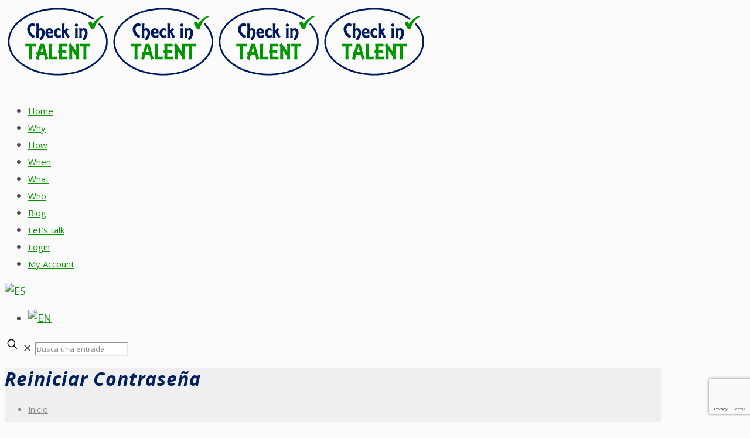

--- FILE ---
content_type: text/html; charset=utf-8
request_url: https://www.google.com/recaptcha/api2/anchor?ar=1&k=6LeiH_giAAAAAAj8Tpb5VBabTmJAPZ4-rnxvP6HW&co=aHR0cHM6Ly93d3cuY2hlY2tpbnRhbGVudC5jb206NDQz&hl=en&v=PoyoqOPhxBO7pBk68S4YbpHZ&size=invisible&anchor-ms=20000&execute-ms=30000&cb=f7gy0361z1p3
body_size: 48618
content:
<!DOCTYPE HTML><html dir="ltr" lang="en"><head><meta http-equiv="Content-Type" content="text/html; charset=UTF-8">
<meta http-equiv="X-UA-Compatible" content="IE=edge">
<title>reCAPTCHA</title>
<style type="text/css">
/* cyrillic-ext */
@font-face {
  font-family: 'Roboto';
  font-style: normal;
  font-weight: 400;
  font-stretch: 100%;
  src: url(//fonts.gstatic.com/s/roboto/v48/KFO7CnqEu92Fr1ME7kSn66aGLdTylUAMa3GUBHMdazTgWw.woff2) format('woff2');
  unicode-range: U+0460-052F, U+1C80-1C8A, U+20B4, U+2DE0-2DFF, U+A640-A69F, U+FE2E-FE2F;
}
/* cyrillic */
@font-face {
  font-family: 'Roboto';
  font-style: normal;
  font-weight: 400;
  font-stretch: 100%;
  src: url(//fonts.gstatic.com/s/roboto/v48/KFO7CnqEu92Fr1ME7kSn66aGLdTylUAMa3iUBHMdazTgWw.woff2) format('woff2');
  unicode-range: U+0301, U+0400-045F, U+0490-0491, U+04B0-04B1, U+2116;
}
/* greek-ext */
@font-face {
  font-family: 'Roboto';
  font-style: normal;
  font-weight: 400;
  font-stretch: 100%;
  src: url(//fonts.gstatic.com/s/roboto/v48/KFO7CnqEu92Fr1ME7kSn66aGLdTylUAMa3CUBHMdazTgWw.woff2) format('woff2');
  unicode-range: U+1F00-1FFF;
}
/* greek */
@font-face {
  font-family: 'Roboto';
  font-style: normal;
  font-weight: 400;
  font-stretch: 100%;
  src: url(//fonts.gstatic.com/s/roboto/v48/KFO7CnqEu92Fr1ME7kSn66aGLdTylUAMa3-UBHMdazTgWw.woff2) format('woff2');
  unicode-range: U+0370-0377, U+037A-037F, U+0384-038A, U+038C, U+038E-03A1, U+03A3-03FF;
}
/* math */
@font-face {
  font-family: 'Roboto';
  font-style: normal;
  font-weight: 400;
  font-stretch: 100%;
  src: url(//fonts.gstatic.com/s/roboto/v48/KFO7CnqEu92Fr1ME7kSn66aGLdTylUAMawCUBHMdazTgWw.woff2) format('woff2');
  unicode-range: U+0302-0303, U+0305, U+0307-0308, U+0310, U+0312, U+0315, U+031A, U+0326-0327, U+032C, U+032F-0330, U+0332-0333, U+0338, U+033A, U+0346, U+034D, U+0391-03A1, U+03A3-03A9, U+03B1-03C9, U+03D1, U+03D5-03D6, U+03F0-03F1, U+03F4-03F5, U+2016-2017, U+2034-2038, U+203C, U+2040, U+2043, U+2047, U+2050, U+2057, U+205F, U+2070-2071, U+2074-208E, U+2090-209C, U+20D0-20DC, U+20E1, U+20E5-20EF, U+2100-2112, U+2114-2115, U+2117-2121, U+2123-214F, U+2190, U+2192, U+2194-21AE, U+21B0-21E5, U+21F1-21F2, U+21F4-2211, U+2213-2214, U+2216-22FF, U+2308-230B, U+2310, U+2319, U+231C-2321, U+2336-237A, U+237C, U+2395, U+239B-23B7, U+23D0, U+23DC-23E1, U+2474-2475, U+25AF, U+25B3, U+25B7, U+25BD, U+25C1, U+25CA, U+25CC, U+25FB, U+266D-266F, U+27C0-27FF, U+2900-2AFF, U+2B0E-2B11, U+2B30-2B4C, U+2BFE, U+3030, U+FF5B, U+FF5D, U+1D400-1D7FF, U+1EE00-1EEFF;
}
/* symbols */
@font-face {
  font-family: 'Roboto';
  font-style: normal;
  font-weight: 400;
  font-stretch: 100%;
  src: url(//fonts.gstatic.com/s/roboto/v48/KFO7CnqEu92Fr1ME7kSn66aGLdTylUAMaxKUBHMdazTgWw.woff2) format('woff2');
  unicode-range: U+0001-000C, U+000E-001F, U+007F-009F, U+20DD-20E0, U+20E2-20E4, U+2150-218F, U+2190, U+2192, U+2194-2199, U+21AF, U+21E6-21F0, U+21F3, U+2218-2219, U+2299, U+22C4-22C6, U+2300-243F, U+2440-244A, U+2460-24FF, U+25A0-27BF, U+2800-28FF, U+2921-2922, U+2981, U+29BF, U+29EB, U+2B00-2BFF, U+4DC0-4DFF, U+FFF9-FFFB, U+10140-1018E, U+10190-1019C, U+101A0, U+101D0-101FD, U+102E0-102FB, U+10E60-10E7E, U+1D2C0-1D2D3, U+1D2E0-1D37F, U+1F000-1F0FF, U+1F100-1F1AD, U+1F1E6-1F1FF, U+1F30D-1F30F, U+1F315, U+1F31C, U+1F31E, U+1F320-1F32C, U+1F336, U+1F378, U+1F37D, U+1F382, U+1F393-1F39F, U+1F3A7-1F3A8, U+1F3AC-1F3AF, U+1F3C2, U+1F3C4-1F3C6, U+1F3CA-1F3CE, U+1F3D4-1F3E0, U+1F3ED, U+1F3F1-1F3F3, U+1F3F5-1F3F7, U+1F408, U+1F415, U+1F41F, U+1F426, U+1F43F, U+1F441-1F442, U+1F444, U+1F446-1F449, U+1F44C-1F44E, U+1F453, U+1F46A, U+1F47D, U+1F4A3, U+1F4B0, U+1F4B3, U+1F4B9, U+1F4BB, U+1F4BF, U+1F4C8-1F4CB, U+1F4D6, U+1F4DA, U+1F4DF, U+1F4E3-1F4E6, U+1F4EA-1F4ED, U+1F4F7, U+1F4F9-1F4FB, U+1F4FD-1F4FE, U+1F503, U+1F507-1F50B, U+1F50D, U+1F512-1F513, U+1F53E-1F54A, U+1F54F-1F5FA, U+1F610, U+1F650-1F67F, U+1F687, U+1F68D, U+1F691, U+1F694, U+1F698, U+1F6AD, U+1F6B2, U+1F6B9-1F6BA, U+1F6BC, U+1F6C6-1F6CF, U+1F6D3-1F6D7, U+1F6E0-1F6EA, U+1F6F0-1F6F3, U+1F6F7-1F6FC, U+1F700-1F7FF, U+1F800-1F80B, U+1F810-1F847, U+1F850-1F859, U+1F860-1F887, U+1F890-1F8AD, U+1F8B0-1F8BB, U+1F8C0-1F8C1, U+1F900-1F90B, U+1F93B, U+1F946, U+1F984, U+1F996, U+1F9E9, U+1FA00-1FA6F, U+1FA70-1FA7C, U+1FA80-1FA89, U+1FA8F-1FAC6, U+1FACE-1FADC, U+1FADF-1FAE9, U+1FAF0-1FAF8, U+1FB00-1FBFF;
}
/* vietnamese */
@font-face {
  font-family: 'Roboto';
  font-style: normal;
  font-weight: 400;
  font-stretch: 100%;
  src: url(//fonts.gstatic.com/s/roboto/v48/KFO7CnqEu92Fr1ME7kSn66aGLdTylUAMa3OUBHMdazTgWw.woff2) format('woff2');
  unicode-range: U+0102-0103, U+0110-0111, U+0128-0129, U+0168-0169, U+01A0-01A1, U+01AF-01B0, U+0300-0301, U+0303-0304, U+0308-0309, U+0323, U+0329, U+1EA0-1EF9, U+20AB;
}
/* latin-ext */
@font-face {
  font-family: 'Roboto';
  font-style: normal;
  font-weight: 400;
  font-stretch: 100%;
  src: url(//fonts.gstatic.com/s/roboto/v48/KFO7CnqEu92Fr1ME7kSn66aGLdTylUAMa3KUBHMdazTgWw.woff2) format('woff2');
  unicode-range: U+0100-02BA, U+02BD-02C5, U+02C7-02CC, U+02CE-02D7, U+02DD-02FF, U+0304, U+0308, U+0329, U+1D00-1DBF, U+1E00-1E9F, U+1EF2-1EFF, U+2020, U+20A0-20AB, U+20AD-20C0, U+2113, U+2C60-2C7F, U+A720-A7FF;
}
/* latin */
@font-face {
  font-family: 'Roboto';
  font-style: normal;
  font-weight: 400;
  font-stretch: 100%;
  src: url(//fonts.gstatic.com/s/roboto/v48/KFO7CnqEu92Fr1ME7kSn66aGLdTylUAMa3yUBHMdazQ.woff2) format('woff2');
  unicode-range: U+0000-00FF, U+0131, U+0152-0153, U+02BB-02BC, U+02C6, U+02DA, U+02DC, U+0304, U+0308, U+0329, U+2000-206F, U+20AC, U+2122, U+2191, U+2193, U+2212, U+2215, U+FEFF, U+FFFD;
}
/* cyrillic-ext */
@font-face {
  font-family: 'Roboto';
  font-style: normal;
  font-weight: 500;
  font-stretch: 100%;
  src: url(//fonts.gstatic.com/s/roboto/v48/KFO7CnqEu92Fr1ME7kSn66aGLdTylUAMa3GUBHMdazTgWw.woff2) format('woff2');
  unicode-range: U+0460-052F, U+1C80-1C8A, U+20B4, U+2DE0-2DFF, U+A640-A69F, U+FE2E-FE2F;
}
/* cyrillic */
@font-face {
  font-family: 'Roboto';
  font-style: normal;
  font-weight: 500;
  font-stretch: 100%;
  src: url(//fonts.gstatic.com/s/roboto/v48/KFO7CnqEu92Fr1ME7kSn66aGLdTylUAMa3iUBHMdazTgWw.woff2) format('woff2');
  unicode-range: U+0301, U+0400-045F, U+0490-0491, U+04B0-04B1, U+2116;
}
/* greek-ext */
@font-face {
  font-family: 'Roboto';
  font-style: normal;
  font-weight: 500;
  font-stretch: 100%;
  src: url(//fonts.gstatic.com/s/roboto/v48/KFO7CnqEu92Fr1ME7kSn66aGLdTylUAMa3CUBHMdazTgWw.woff2) format('woff2');
  unicode-range: U+1F00-1FFF;
}
/* greek */
@font-face {
  font-family: 'Roboto';
  font-style: normal;
  font-weight: 500;
  font-stretch: 100%;
  src: url(//fonts.gstatic.com/s/roboto/v48/KFO7CnqEu92Fr1ME7kSn66aGLdTylUAMa3-UBHMdazTgWw.woff2) format('woff2');
  unicode-range: U+0370-0377, U+037A-037F, U+0384-038A, U+038C, U+038E-03A1, U+03A3-03FF;
}
/* math */
@font-face {
  font-family: 'Roboto';
  font-style: normal;
  font-weight: 500;
  font-stretch: 100%;
  src: url(//fonts.gstatic.com/s/roboto/v48/KFO7CnqEu92Fr1ME7kSn66aGLdTylUAMawCUBHMdazTgWw.woff2) format('woff2');
  unicode-range: U+0302-0303, U+0305, U+0307-0308, U+0310, U+0312, U+0315, U+031A, U+0326-0327, U+032C, U+032F-0330, U+0332-0333, U+0338, U+033A, U+0346, U+034D, U+0391-03A1, U+03A3-03A9, U+03B1-03C9, U+03D1, U+03D5-03D6, U+03F0-03F1, U+03F4-03F5, U+2016-2017, U+2034-2038, U+203C, U+2040, U+2043, U+2047, U+2050, U+2057, U+205F, U+2070-2071, U+2074-208E, U+2090-209C, U+20D0-20DC, U+20E1, U+20E5-20EF, U+2100-2112, U+2114-2115, U+2117-2121, U+2123-214F, U+2190, U+2192, U+2194-21AE, U+21B0-21E5, U+21F1-21F2, U+21F4-2211, U+2213-2214, U+2216-22FF, U+2308-230B, U+2310, U+2319, U+231C-2321, U+2336-237A, U+237C, U+2395, U+239B-23B7, U+23D0, U+23DC-23E1, U+2474-2475, U+25AF, U+25B3, U+25B7, U+25BD, U+25C1, U+25CA, U+25CC, U+25FB, U+266D-266F, U+27C0-27FF, U+2900-2AFF, U+2B0E-2B11, U+2B30-2B4C, U+2BFE, U+3030, U+FF5B, U+FF5D, U+1D400-1D7FF, U+1EE00-1EEFF;
}
/* symbols */
@font-face {
  font-family: 'Roboto';
  font-style: normal;
  font-weight: 500;
  font-stretch: 100%;
  src: url(//fonts.gstatic.com/s/roboto/v48/KFO7CnqEu92Fr1ME7kSn66aGLdTylUAMaxKUBHMdazTgWw.woff2) format('woff2');
  unicode-range: U+0001-000C, U+000E-001F, U+007F-009F, U+20DD-20E0, U+20E2-20E4, U+2150-218F, U+2190, U+2192, U+2194-2199, U+21AF, U+21E6-21F0, U+21F3, U+2218-2219, U+2299, U+22C4-22C6, U+2300-243F, U+2440-244A, U+2460-24FF, U+25A0-27BF, U+2800-28FF, U+2921-2922, U+2981, U+29BF, U+29EB, U+2B00-2BFF, U+4DC0-4DFF, U+FFF9-FFFB, U+10140-1018E, U+10190-1019C, U+101A0, U+101D0-101FD, U+102E0-102FB, U+10E60-10E7E, U+1D2C0-1D2D3, U+1D2E0-1D37F, U+1F000-1F0FF, U+1F100-1F1AD, U+1F1E6-1F1FF, U+1F30D-1F30F, U+1F315, U+1F31C, U+1F31E, U+1F320-1F32C, U+1F336, U+1F378, U+1F37D, U+1F382, U+1F393-1F39F, U+1F3A7-1F3A8, U+1F3AC-1F3AF, U+1F3C2, U+1F3C4-1F3C6, U+1F3CA-1F3CE, U+1F3D4-1F3E0, U+1F3ED, U+1F3F1-1F3F3, U+1F3F5-1F3F7, U+1F408, U+1F415, U+1F41F, U+1F426, U+1F43F, U+1F441-1F442, U+1F444, U+1F446-1F449, U+1F44C-1F44E, U+1F453, U+1F46A, U+1F47D, U+1F4A3, U+1F4B0, U+1F4B3, U+1F4B9, U+1F4BB, U+1F4BF, U+1F4C8-1F4CB, U+1F4D6, U+1F4DA, U+1F4DF, U+1F4E3-1F4E6, U+1F4EA-1F4ED, U+1F4F7, U+1F4F9-1F4FB, U+1F4FD-1F4FE, U+1F503, U+1F507-1F50B, U+1F50D, U+1F512-1F513, U+1F53E-1F54A, U+1F54F-1F5FA, U+1F610, U+1F650-1F67F, U+1F687, U+1F68D, U+1F691, U+1F694, U+1F698, U+1F6AD, U+1F6B2, U+1F6B9-1F6BA, U+1F6BC, U+1F6C6-1F6CF, U+1F6D3-1F6D7, U+1F6E0-1F6EA, U+1F6F0-1F6F3, U+1F6F7-1F6FC, U+1F700-1F7FF, U+1F800-1F80B, U+1F810-1F847, U+1F850-1F859, U+1F860-1F887, U+1F890-1F8AD, U+1F8B0-1F8BB, U+1F8C0-1F8C1, U+1F900-1F90B, U+1F93B, U+1F946, U+1F984, U+1F996, U+1F9E9, U+1FA00-1FA6F, U+1FA70-1FA7C, U+1FA80-1FA89, U+1FA8F-1FAC6, U+1FACE-1FADC, U+1FADF-1FAE9, U+1FAF0-1FAF8, U+1FB00-1FBFF;
}
/* vietnamese */
@font-face {
  font-family: 'Roboto';
  font-style: normal;
  font-weight: 500;
  font-stretch: 100%;
  src: url(//fonts.gstatic.com/s/roboto/v48/KFO7CnqEu92Fr1ME7kSn66aGLdTylUAMa3OUBHMdazTgWw.woff2) format('woff2');
  unicode-range: U+0102-0103, U+0110-0111, U+0128-0129, U+0168-0169, U+01A0-01A1, U+01AF-01B0, U+0300-0301, U+0303-0304, U+0308-0309, U+0323, U+0329, U+1EA0-1EF9, U+20AB;
}
/* latin-ext */
@font-face {
  font-family: 'Roboto';
  font-style: normal;
  font-weight: 500;
  font-stretch: 100%;
  src: url(//fonts.gstatic.com/s/roboto/v48/KFO7CnqEu92Fr1ME7kSn66aGLdTylUAMa3KUBHMdazTgWw.woff2) format('woff2');
  unicode-range: U+0100-02BA, U+02BD-02C5, U+02C7-02CC, U+02CE-02D7, U+02DD-02FF, U+0304, U+0308, U+0329, U+1D00-1DBF, U+1E00-1E9F, U+1EF2-1EFF, U+2020, U+20A0-20AB, U+20AD-20C0, U+2113, U+2C60-2C7F, U+A720-A7FF;
}
/* latin */
@font-face {
  font-family: 'Roboto';
  font-style: normal;
  font-weight: 500;
  font-stretch: 100%;
  src: url(//fonts.gstatic.com/s/roboto/v48/KFO7CnqEu92Fr1ME7kSn66aGLdTylUAMa3yUBHMdazQ.woff2) format('woff2');
  unicode-range: U+0000-00FF, U+0131, U+0152-0153, U+02BB-02BC, U+02C6, U+02DA, U+02DC, U+0304, U+0308, U+0329, U+2000-206F, U+20AC, U+2122, U+2191, U+2193, U+2212, U+2215, U+FEFF, U+FFFD;
}
/* cyrillic-ext */
@font-face {
  font-family: 'Roboto';
  font-style: normal;
  font-weight: 900;
  font-stretch: 100%;
  src: url(//fonts.gstatic.com/s/roboto/v48/KFO7CnqEu92Fr1ME7kSn66aGLdTylUAMa3GUBHMdazTgWw.woff2) format('woff2');
  unicode-range: U+0460-052F, U+1C80-1C8A, U+20B4, U+2DE0-2DFF, U+A640-A69F, U+FE2E-FE2F;
}
/* cyrillic */
@font-face {
  font-family: 'Roboto';
  font-style: normal;
  font-weight: 900;
  font-stretch: 100%;
  src: url(//fonts.gstatic.com/s/roboto/v48/KFO7CnqEu92Fr1ME7kSn66aGLdTylUAMa3iUBHMdazTgWw.woff2) format('woff2');
  unicode-range: U+0301, U+0400-045F, U+0490-0491, U+04B0-04B1, U+2116;
}
/* greek-ext */
@font-face {
  font-family: 'Roboto';
  font-style: normal;
  font-weight: 900;
  font-stretch: 100%;
  src: url(//fonts.gstatic.com/s/roboto/v48/KFO7CnqEu92Fr1ME7kSn66aGLdTylUAMa3CUBHMdazTgWw.woff2) format('woff2');
  unicode-range: U+1F00-1FFF;
}
/* greek */
@font-face {
  font-family: 'Roboto';
  font-style: normal;
  font-weight: 900;
  font-stretch: 100%;
  src: url(//fonts.gstatic.com/s/roboto/v48/KFO7CnqEu92Fr1ME7kSn66aGLdTylUAMa3-UBHMdazTgWw.woff2) format('woff2');
  unicode-range: U+0370-0377, U+037A-037F, U+0384-038A, U+038C, U+038E-03A1, U+03A3-03FF;
}
/* math */
@font-face {
  font-family: 'Roboto';
  font-style: normal;
  font-weight: 900;
  font-stretch: 100%;
  src: url(//fonts.gstatic.com/s/roboto/v48/KFO7CnqEu92Fr1ME7kSn66aGLdTylUAMawCUBHMdazTgWw.woff2) format('woff2');
  unicode-range: U+0302-0303, U+0305, U+0307-0308, U+0310, U+0312, U+0315, U+031A, U+0326-0327, U+032C, U+032F-0330, U+0332-0333, U+0338, U+033A, U+0346, U+034D, U+0391-03A1, U+03A3-03A9, U+03B1-03C9, U+03D1, U+03D5-03D6, U+03F0-03F1, U+03F4-03F5, U+2016-2017, U+2034-2038, U+203C, U+2040, U+2043, U+2047, U+2050, U+2057, U+205F, U+2070-2071, U+2074-208E, U+2090-209C, U+20D0-20DC, U+20E1, U+20E5-20EF, U+2100-2112, U+2114-2115, U+2117-2121, U+2123-214F, U+2190, U+2192, U+2194-21AE, U+21B0-21E5, U+21F1-21F2, U+21F4-2211, U+2213-2214, U+2216-22FF, U+2308-230B, U+2310, U+2319, U+231C-2321, U+2336-237A, U+237C, U+2395, U+239B-23B7, U+23D0, U+23DC-23E1, U+2474-2475, U+25AF, U+25B3, U+25B7, U+25BD, U+25C1, U+25CA, U+25CC, U+25FB, U+266D-266F, U+27C0-27FF, U+2900-2AFF, U+2B0E-2B11, U+2B30-2B4C, U+2BFE, U+3030, U+FF5B, U+FF5D, U+1D400-1D7FF, U+1EE00-1EEFF;
}
/* symbols */
@font-face {
  font-family: 'Roboto';
  font-style: normal;
  font-weight: 900;
  font-stretch: 100%;
  src: url(//fonts.gstatic.com/s/roboto/v48/KFO7CnqEu92Fr1ME7kSn66aGLdTylUAMaxKUBHMdazTgWw.woff2) format('woff2');
  unicode-range: U+0001-000C, U+000E-001F, U+007F-009F, U+20DD-20E0, U+20E2-20E4, U+2150-218F, U+2190, U+2192, U+2194-2199, U+21AF, U+21E6-21F0, U+21F3, U+2218-2219, U+2299, U+22C4-22C6, U+2300-243F, U+2440-244A, U+2460-24FF, U+25A0-27BF, U+2800-28FF, U+2921-2922, U+2981, U+29BF, U+29EB, U+2B00-2BFF, U+4DC0-4DFF, U+FFF9-FFFB, U+10140-1018E, U+10190-1019C, U+101A0, U+101D0-101FD, U+102E0-102FB, U+10E60-10E7E, U+1D2C0-1D2D3, U+1D2E0-1D37F, U+1F000-1F0FF, U+1F100-1F1AD, U+1F1E6-1F1FF, U+1F30D-1F30F, U+1F315, U+1F31C, U+1F31E, U+1F320-1F32C, U+1F336, U+1F378, U+1F37D, U+1F382, U+1F393-1F39F, U+1F3A7-1F3A8, U+1F3AC-1F3AF, U+1F3C2, U+1F3C4-1F3C6, U+1F3CA-1F3CE, U+1F3D4-1F3E0, U+1F3ED, U+1F3F1-1F3F3, U+1F3F5-1F3F7, U+1F408, U+1F415, U+1F41F, U+1F426, U+1F43F, U+1F441-1F442, U+1F444, U+1F446-1F449, U+1F44C-1F44E, U+1F453, U+1F46A, U+1F47D, U+1F4A3, U+1F4B0, U+1F4B3, U+1F4B9, U+1F4BB, U+1F4BF, U+1F4C8-1F4CB, U+1F4D6, U+1F4DA, U+1F4DF, U+1F4E3-1F4E6, U+1F4EA-1F4ED, U+1F4F7, U+1F4F9-1F4FB, U+1F4FD-1F4FE, U+1F503, U+1F507-1F50B, U+1F50D, U+1F512-1F513, U+1F53E-1F54A, U+1F54F-1F5FA, U+1F610, U+1F650-1F67F, U+1F687, U+1F68D, U+1F691, U+1F694, U+1F698, U+1F6AD, U+1F6B2, U+1F6B9-1F6BA, U+1F6BC, U+1F6C6-1F6CF, U+1F6D3-1F6D7, U+1F6E0-1F6EA, U+1F6F0-1F6F3, U+1F6F7-1F6FC, U+1F700-1F7FF, U+1F800-1F80B, U+1F810-1F847, U+1F850-1F859, U+1F860-1F887, U+1F890-1F8AD, U+1F8B0-1F8BB, U+1F8C0-1F8C1, U+1F900-1F90B, U+1F93B, U+1F946, U+1F984, U+1F996, U+1F9E9, U+1FA00-1FA6F, U+1FA70-1FA7C, U+1FA80-1FA89, U+1FA8F-1FAC6, U+1FACE-1FADC, U+1FADF-1FAE9, U+1FAF0-1FAF8, U+1FB00-1FBFF;
}
/* vietnamese */
@font-face {
  font-family: 'Roboto';
  font-style: normal;
  font-weight: 900;
  font-stretch: 100%;
  src: url(//fonts.gstatic.com/s/roboto/v48/KFO7CnqEu92Fr1ME7kSn66aGLdTylUAMa3OUBHMdazTgWw.woff2) format('woff2');
  unicode-range: U+0102-0103, U+0110-0111, U+0128-0129, U+0168-0169, U+01A0-01A1, U+01AF-01B0, U+0300-0301, U+0303-0304, U+0308-0309, U+0323, U+0329, U+1EA0-1EF9, U+20AB;
}
/* latin-ext */
@font-face {
  font-family: 'Roboto';
  font-style: normal;
  font-weight: 900;
  font-stretch: 100%;
  src: url(//fonts.gstatic.com/s/roboto/v48/KFO7CnqEu92Fr1ME7kSn66aGLdTylUAMa3KUBHMdazTgWw.woff2) format('woff2');
  unicode-range: U+0100-02BA, U+02BD-02C5, U+02C7-02CC, U+02CE-02D7, U+02DD-02FF, U+0304, U+0308, U+0329, U+1D00-1DBF, U+1E00-1E9F, U+1EF2-1EFF, U+2020, U+20A0-20AB, U+20AD-20C0, U+2113, U+2C60-2C7F, U+A720-A7FF;
}
/* latin */
@font-face {
  font-family: 'Roboto';
  font-style: normal;
  font-weight: 900;
  font-stretch: 100%;
  src: url(//fonts.gstatic.com/s/roboto/v48/KFO7CnqEu92Fr1ME7kSn66aGLdTylUAMa3yUBHMdazQ.woff2) format('woff2');
  unicode-range: U+0000-00FF, U+0131, U+0152-0153, U+02BB-02BC, U+02C6, U+02DA, U+02DC, U+0304, U+0308, U+0329, U+2000-206F, U+20AC, U+2122, U+2191, U+2193, U+2212, U+2215, U+FEFF, U+FFFD;
}

</style>
<link rel="stylesheet" type="text/css" href="https://www.gstatic.com/recaptcha/releases/PoyoqOPhxBO7pBk68S4YbpHZ/styles__ltr.css">
<script nonce="d-Rz_ZrENY-ZMiO2uPIx2w" type="text/javascript">window['__recaptcha_api'] = 'https://www.google.com/recaptcha/api2/';</script>
<script type="text/javascript" src="https://www.gstatic.com/recaptcha/releases/PoyoqOPhxBO7pBk68S4YbpHZ/recaptcha__en.js" nonce="d-Rz_ZrENY-ZMiO2uPIx2w">
      
    </script></head>
<body><div id="rc-anchor-alert" class="rc-anchor-alert"></div>
<input type="hidden" id="recaptcha-token" value="[base64]">
<script type="text/javascript" nonce="d-Rz_ZrENY-ZMiO2uPIx2w">
      recaptcha.anchor.Main.init("[\x22ainput\x22,[\x22bgdata\x22,\x22\x22,\[base64]/[base64]/[base64]/[base64]/[base64]/[base64]/[base64]/[base64]/[base64]/[base64]\\u003d\x22,\[base64]\\u003d\x22,\[base64]/[base64]/DjTwFw5IHPcKvwqQvwpw4MGHCs8Kvw60nwp/[base64]/DnRhqL0PCjW/[base64]/[base64]/[base64]/Dvn3Cq0Yhw4cIK8O+AcOQw4bCiA/DtmEvJMOpwoJMRsOEw4zCpcK/wqFhBU0uwrTDtsKTfAxdYAfCoywKVsOAX8KsHlUOwrTDtwXDmMKOS8OHYsKnJcOVQsK5KMOpwp1Vw49EOjXDgCkyGkXDigDDjgE/[base64]/[base64]/[base64]/[base64]/Cq3FiSMK7F8O+BAXDj8OfOzXCvsOCSG3Cj8KJX0bDiMKeBSDCrRLDgAvCpgrCj1rDrz8fwoPCscOgTcK9w5EVwrFJwrfCicKkEXt3LwBXwpvDr8Khw5cGwqjCnG3ChAUvBB/DmMKGXh/DoMKQB0PCq8KIQE3Dvy/Dj8OQBw3CnwXDpsKXwplqVMO0I0lpw5VmwrnCo8Oow6BGCz42w5fCpMKmCcOTwqzDu8Odw4lZw68xHRsWIiDDjMKKSWbDjcO/wrvChG7CoQLDu8OxHcOewpUFwqjCknJTHT4Uw77CjxbDncKMw5PClWQrwpExwqJmdMOkwqDDisOwMcKRwoJ4w7pcw59VRElKJQ3Ci3LDvkjDrcO9O8KuAzErw7JyL8O2cRB7w7PDnMKaSk7Cg8KLP0leU8K6e8O8NGfDgEg6w6VXElzDiCwOOnbCjsK0E8O/wobDlAgMw4NewoJPwpHDn2Anw5vDqsONw4ZTwrjDqMK2w68dccOSwqbCoGIpPcK2IcO+GgISwqNPfyDDv8KeYsOMw44JZ8OQQ2HCnhPCssK4woHDgsKOwr1Vf8KqScKNw5PDv8OHwqw9w63DphbDtsK7wrExEQcWYE0CwqPCscOaTsOYesOyMBDCi3/Cs8KUw4xRwqZfJMOabj1fw4nCi8O6QldOMwDDlsKdUmfChGtlZcKjB8OYeVgowpzDgcKcwqzCoGhfUsOuwpPDncKLw61Rwo9Pw49Ww6LDlMOSasOKAsODw4c3wqs0OMKRJ14gw47ClhAew73DtSkTwq3DuXHCkEpPw5XCr8O8wph/EgXDgcOiwqwqHMOfBMKGw40MNcObAU8ic2vDisKTX8OGF8O3MVJ0UcO7A8K7QlVgMSPDsMK1w6duW8O0YVcPCW90w7vCj8O2VX/[base64]/[base64]/Q8OZV8OKw4sGInvCpRjDpDtjCi15KT9vLwASwrczwqAow7rDlsOkJ8Kfw4fCom43Qi4He8K1YAfDjsKtw7PDosKjeWfDlsOoBVDDscKsAl/DljpqwqTCq14+wq/[base64]/woI/Dm7CisKpZHpPH3Qewo/[base64]/[base64]/w7BiwoPClsO6w5rDncKQwr3CgH3DkQ3CtkTDpMOSQ8KPYsOCSsO1wr/DscOiAlbCoktIwpcEwppGw5bCncKhw7pSwpTCqSgGbHZ9wo0iw4zDslvCu0B4wqPCjwRud33DkXJewqnCtDDDuMOlaklZN8Khw4TChMK7w40lMcK1w6vClgbCkiXDogM6w7htYn0qw5lLwqkFw55wNcKxdzTCl8ORRwfDpkbCnj/DlsOmZCc5w7nCtcOCdArDmcKkYMK0wrgKVcO3w6M7aE56fy0vwoHCtcOFS8Klw47DvcOMZcOJw4BhAcO0X0TCgGHDkGnDn8K1wp7CrFc/woNBSsKXNcK8S8KTNMOdAAXChcOww5UKNAHCsCV6w7vDkyJlw4QYVSZxwq00w6FHwq3ClcKGWsO3ZRY5w5wDOsKcwp7ClsOZY0vCnkMywqUOw4nCrsKaPVPDrsO6bHbDpMKrwpTCgsOIw5LCl8KJfsOkJkPDkcK5A8Kbwq44WjHDrMO0wrMOJsKrwr/[base64]/wrzDt0UaTgjDqMK6UcKPwo0LZBrDtER9wr3CpjHCiEHCicKNR8KQc0fDoxHCkj/[base64]/[base64]/[base64]/Cs8KCIhzCsipYwpl3c8KZN8K9eQbCgDIuYBwNwpLCkEoOcCdFesKyIcKjwqEdwpB8c8K1ZDPDil/CtMKeThLDhyt/[base64]/DhVjDocKIP8KKOyhEOxc8fcKzwo4LwqDCqWNRw79bwpx+IUp8wqUTGgXCvjjDmxpDwqxbw6TClcKnUMKVNikSwpXCmMOMICJ7wocMw6koIzrDqMO7w60VRMOKw5nDvyZCHcOZwrbDt2lXwqNEJ8OqclrDlXrCssOcw7hiwqzCjsKswp/DosKMWGDCk8KLwpQNa8O3w7fDqSEawrsmaDs+w40Dw67DrMOxQhcUw7Bew7fDhcOAO8KDw6N8w4kHEMKUwqA5wrrDggIBKRtowr82w5nDocKZwozCsm9FwrB3w4bDlhHDocOCwrkZTcOOMT/CiXUCaXDDp8KKesKsw449W2bCkFwxWMOaw4PCpcKLw67CocK0wq3CtsKsOxHCv8KWUsKzwqjCoTRqI8O4w7zCvcKLwqTDoUXCqMONMCBUasOkKMKmXApwZcOEBiXCjsKBKiJAw6MRShYlwqvCj8KSwpzDgcODWhQfwr0Pw6o/w7HDtRQCwpwtwpLCosOfZMKow4nCi1rCucKwPx0DacKJw5XCpX0hfQfDsCbDvTluw4rDh8ObTg7DuhQaVcO6wrzDnBDDncOSwrVowo1jFGgAKy9Qw7nCjcKrwppCOW7Dr0LDo8O+w47CiB3DrcO3PBDDkcKcE8K4YMKwwozCqTbCv8K/woXClyHDnsOPw6vDncO1w5JHw5EHZcObSgbCnMKxwp/DkmTCosOfwrjCoQE/Y8O5w6LDtFTCskTCjMKaNWXDnxLCq8ORZVPCll0xXsOEw5DDhBEBcQ3CqcOWw7Q9eGwfwp3DvjLDilNRDG1mw5XCsVkXX0ZpKhHCm3BXw4fDhHDCtyjDkcKcw53DhFMSwo9WcMOfwpHDucKQwqPDvUBPw5lWw5PDiMK2Q3QjwqjDs8O0wqXCtw/ClMO9D0t+wr1Taw8zw6XDgxI0w4xzw74iQMKbXVRgwrZ+b8O4w6cMfMKMw4PCpsO/w5EpwoPCrcORGMKyw6zDl8O0N8OnSsKdw7oXwobDhjtSNFTClxQWGwPDjMKEwpLDmMO2wqvCn8OCw5rCslBjw6LDtMKIw7/CrTxMK8KHIjgSfzXDqhrDu2zDtMKdVcOlZT0MLMOEw4VdfcKTNcOnwpIeGcKzwr7Ct8KhwoAKHX4+VjY/[base64]/CqljDtTB7GRvCgnlTMcK/[base64]/Do8OzwqjDssKiwqRzwpxGKQpiRcOowqPDuAgyw7LDqcKLeMK7w6XDhcKAwrzDq8OWwr7DjsOwwpTDkjPDuHPDqMKwwo15J8OAwqIXGEDDvzANAD/DssOsUsK0bsKUw7fDgWoZSMKPBDXDp8O2DMKnwp9LwolUwpNVBsKJwoh9f8OnUBVHw65IwqTCp2LDtmcAdUrDi13DtT9rw40LwqvCp34Uw6/Dq8K4wrgHKw/Dm03Dj8OAN3XDvsKhwqg3dcOIw4PDszwWw5spwpPCo8Ojw6sGw4drIw3ClTIFw6h/wq/CisO2BH7CpG4bPGXClMOswoFyw5jCnB7DkcOqw7PChcKnClE/wqJgw7g8A8OCAMKow7bCjMOIwpfCkMKPw40ocEjCtFpACHcZw7xqDcOGw4gRwooRwqDDpsKKMcOlJCrDhVjDhB/Dv8Kqa25Iw5bCpcOKTHXDvVcHwr/CtcKkw7/CtXoewqIZG27CusOEwpd2wolJwq4HwofCuDPDncO1eQfDkG9RGRrDlcOpw5nDl8KETntVw4bDoMORw6Zkw6kzw7BBAhXDlWfDu8KywpPDpsKZwq8tw7rDmWvCpw5Jw5nCmcKJcWs/[base64]/Csj/DjgkFw745woDCnGcbwrbClsKSwpvDjmfDsFrDtyLCmG0Gw5fCvFAbNcK8BADDpMOCX8Kdw6HCsGkOBMKtZVvCm2XDoBpnw4czw5LCgQ7ChVjDn3TCkWwlTMOvI8KkIcOgBH/Dj8Otw6lYw5nDjsO/[base64]/CssK7wqkgwqo4wp1lQwJ1w7E0wqoOwo3DnQ3CkWJoKSsswqnDmjkuw5jDvMO5wo/[base64]/Dkh5bAcOpVcO9w75TwoF1wrZtw51jc8OBbH3DgW9bw6BHF0VNV1/[base64]/CkVPCh8OCw7MAw4UHwqgvLsORwoEPw4Mfw6/[base64]/CiXEUwoRsNATClgbDhcKTZ8Ohwp3DhmzCpsOrwpU2wqcPwpJNCHTCun0BA8O5wrlfZ2HDuMKAwotcw68ISMKyeMKNNglpwo5pw7trw6QXwoh+w6EZw7fDksOTCcO7AsO5woJ/[base64]/Dgh59NkbCsMOVeMO/wod/Z8Kbw5nDtMKLwpXCtcKHwpbCshbCvMKqSsKZJ8O+XcOfwqMOOMOnwo8hwqlpw5AUDmvDssOXYcOhDRLDhsKAwqXCvm8Yw7kCD38EwpLDiD7CocKDwokdwpVmF3jCosOuQsO9WjoEOcOOw4jCvErDsnfDoMKpWcK5wrphw6HChggPw70OwozDk8O/cx8Fw4VBbMKdE8ODHR9uw4jDgMORTy10wp7CjgoCw5teG8KuwrNhwqFew6JILsKCw7dIw6kxV1N9LsO+w48qwpjCmSoFUjXDozt0wp/Dv8O1w4Q+wq/CqH1RDMOOZsKTCEg0wpdywo7DocOmNcONwqs/w5gaU8Kmw50vbz9KGsKGBMK6w6DCssOpAsKdYHvDjlJdATgqdHhzwpHCq8OyOcK0F8OMw4jDtxrCiErCgCNKw7hnwrPDujwFNwo/SMKlUkZmw5zCvADCgcKHw7cJwovCq8KpwpbClMKkw7s9wp/[base64]/[base64]/UcKAwoQscsOWClkUw7vDm8Kjw7FNwpghw7U8XMOvw5jCgcO6EsO+fHhnwqPCpsKtw4rDvl7DoyHDmMKAScKMNXM3w5/ChsKVwpMPFGUqwpXDpkrDtsOCfsKJwpxjSzrDrzrCqEJNw5pNHyFAw6VJwr7DnMKaHVnCnnrCucONRknCgi3DhcOHwql1wq3DicOvb0zDo0k7Hh/Ds8ODwoPDhsKJwoRVfsK5fsKPwpE7Gww0IsOPwrozwoNiFGslWBw8VcODw74XVTQKb1bCqMOQIsOjw5TDsUPDpcOhRTTCqRbCuHxFQ8O8w6EOwqrCp8KzwqpMw41Rw4ELE1gfLFgPPHXCq8K7ZsKXSy02L8OpwqA8YcOewoZ/b8KrACQXwpRuE8O/wqXCj8OdZClSwrpmw43CgzHCj8KMw4F8GRzDpMK7w4rChQh2KcKxwo/DllfDg8KowooBw7BKZ3PCnMOiw4PCsHXCocKbScO5HAskw7PCq2IsJj48wqtww5bCj8OYwqnDucO4wr/[base64]/PMKOw4gbS20UVMKhT0/DqBDCoMK1w4F4wqQ3wqzCnwzCokgpXkgvG8Ovw77DhsOJwqNBSFY6w5cUCDTDn35bcyIqw41MwpQ5CMKiFsKyA17ChcK2V8ODLMKzQEbCmlV/Igs/wppcwrUVAlk8MVocw6vCr8KNO8OVw4/Dq8OVdMO1wrfCvTYmYMKGwpIywodKXn/CjnTCpcKKwqTCtcOxwpXDk18Pw6PDuVoqw61gVDhxNcKaLMK5OcOnwpzChMKpwpTCp8KwLHYaw4hBCcOPwqjCkHY3Y8OmVcO7AsO/wprCl8OPw7TDsXoyZMKzLMKFWWYNwoLCssOpMsKGecKwYnMPw67CunMIJQYSwq3Csw3DjsKCw6XDt0nDqcOjCTrCgMKiKsKbwoXCsFJpZ8KLcMOvWsKcScOAw57CkQzCocKWWyZTwpxOWMOsGS9AHMKrPMKmw7PDjcOkwpLCvMOMKsODWxpvwrvChMK3wqc/wqrDm0DDkcOjwpvCmgrCpBDDmg8sw7PCmRYpw6fDsE/DgDN7w7TDoTLDucKLd1PCq8KkwrJJfcOsMn4eNMKlw4RPw7nDhsK1w6DCrx8SccOiw7bDvMKXwrlwwpsvRsOofEvDuDHDlMKiwrnCv8KQwqZwwrvDpk/CnibCtcKhw55HYW5aRVTCiXTCji7Cr8K+wrHDgMOiDsOGTMOwwpQvI8K5wo59w6dQwrJgwohGC8O8wpnCjBHDnsKlbHEEfsK/w5DDmCpSwp4xasKwEsO1US7ChGZmck/[base64]/CvMO7wpxNw5bCrMOtw5zDscOOOS/DqMKIORrCm1HDs0bClsK4w6otZMO0d2ZaCRJmImoww7DCpQkkw5bDtHjDg8KkwpkQw7LCkG83CRbDul0VSlbDvh4ew7ghVhnClcOSwoXCtR1xw4xpwqPDgcOfwoXDtHTCsMOuw7kjwrDCosK+O8K1LE5Tw7ohRsKNZ8OJaBhsSMK/wo/Dth/Dgkpww5pJBcK8w6HDhsKYw4BDQsO1w7XCj1zCjFw3QUw3w79/AE3CscK5wrtsYjRKXGEGw5FkwqofS8KEDzNXwp5mw74ocSLDu8ObwrlvwoHCn0J0XcOWYHN4T8K8w5vDvMOTAsKcB8KjRsKgw6gNLnZPwpUVEXTCnzPCvMK/[base64]/CnsKSw7zCkcK5w7HCqCJGwpVmTTvCj8KzwrF3JcKbAnIvwqB6cMOewqDDlX4Xw7jDvlTDpMOQwqoMUi/CnMKdwrw0XDzDtcOEHsOMVcORw5kGw4c4NQ/DucOLIMOiGsKxL2zDhw01w77Cl8KLH0zCiUHCkA9jw5LCnCM9AsOiGcO3wobCl34KwrbDiV/DhV3CqUXDkXbCvxDDr8KSwopaHcKuIVzDqmnDosODfcKOD0/Dh2zDvWLDqTbDncK8J3w2woVfw4HCvsKCw4DDtT7CocOBwq/DkMO4aTjDpg7DrcOqfcOnS8KWBcKjbsKtwrHDv8KEw4kYZ0/CtHjCksOPasORwpbCnMOxRkINe8Oyw75dSAciwqg5ClTCrMK5O8OVwq1Ee8Olw4www43DnsKyw47DlcOPwpzDq8KORmDCnyYtworDgR/Cu1nCqMK+Q8Osw4FrBsKGw6xzfMOjw6BzWlggw5VVwoPCo8Kkw4/Dl8KKHSEzXMO/[base64]/DGlQwo80w4/Cl8KuwrrCp8ObDW7DolHDjMOMw7MCw4xlwro+wp0Sw6Rzw6jDg8K5YsORZsOEfkgfwqDDusKaw5DChMOtwpFWw6PCp8KiSxopOsKoBsOlHm4pwo3ChcOVEMOjJW8Ww4nDuGfDpm50H8KCbTB1wr7Ci8K/w6DDomQowr0pwq7Cr3HDnB3DtcOvw57CnRxhesK/wr7CpQHCnBw9w7J6wqbCj8OxDicxw4MJwrPDusOVw55LBHXDjcOHGcK9KsKVFncUVjoDGMOGwqsaCxTCqcK1QsKYVcKlwprChMOxwohSMcKeJcK1M0lqX8KkesK4NcK9w449CMOhwqbDjsO7Zm/Dm0zCscKHPsKawqQkw4TDrsO6w5zDvsK8IXHDhMOFXkPDmsKQwoPCucK0eDHCpcKPUsKLwo0BwpzCmcKgfxPCjGtYR8OEwrDCggjDpGhJbSHDqMOoZlfChlbCs8OwIi80NknDmxDDisKYdTXCqgrDh8OIC8KGw5YSw6fDg8O/wo5nw73Djg5Nw77CvxLCt0XDpsO4w4EiVAzCrcKXw4fCiUjDp8O6L8O1wq86GsOfIU/CtMKowpLDkkTCgExGwpE8Gmc6MEkowosAwpDCsE1SAcKXw756fcKew4LChsO5wpTDggBEwqoywrAFw59WEAnDmgoWLcKCwqHDhhHDuUtkKG/Cg8O9PMOsw67Dr1TCoF1iw4I7wqHCtSvDnB/ChsO+MsOzwpQVDl3Cj8OgOcKndcOMccKFScOoM8K1w63Ct3Mvw5F1UHg5wpJ3wrABcHUbHMKDAcODw77DuMK0BnrCsxJJUjLDpibCvknCrMKKP8KcT2XCgAtHRcOGwp/DpcKOwqEFSGhLwq0wQT/[base64]/[base64]/[base64]/DmTLDm1LDp0YmLMODJsKOw6TDsMKkWBPDqsK1f2TDn8OzGsOVAgIJI8O2wqzDk8KrwrbCjmbDt8ObMcKnw7vDlsKVe8KEF8KCw7NMH08Qw5bClHPCjsOpZ3DDvXrCtDkzw6rCrhFlIMKjwrzCtn3Crzp8w4U3wo/CrlPCnzLDiFrDoMK+K8Ovw6llccO9JXTDgsOEw6PDnEYMBMOiwq/DiVbCrFVuOMKhbFjDnMK5aBzCoRzDnMKhDcOCwol/[base64]/CnVASKXIAwrB7YMO9VcOVa39bXsOQfgnDqkjCjBkAHQhkdcONw4XCqEpKw4MoHVILwqJ5PlrCow/CqsONR19XM8OlXsOKwoskwoDCgcKCQn5Pw6LCin9awqMhe8OAajhmWykOQMKIw6vDv8O5wqzCuMOPw6V/wpxyZB7DuMKdVA/[base64]/RxY5aMKRw4/DrcOnw4rCvsOrNGrDjlnDgsO5f8KCw4QhwpLCncOdw517w69PfxIJw7XCisOXA8OUw6BFwrLDmWXCqz3Cp8OCw6PDosOPWcKHwoIzwqrCl8OHwpNywr3CvyrDrjjDomwawoTCiGjCvhJvUMOpYsKnw5h1w7XDt8OyUsKWGEd/[base64]/J8OkwoEoXkjDlVHCsx7Dry7Dozgdw5w3UMKKwrscw5M7bUbCkcOUVMKQw4jDuWLDvzZUw7DDrHfDnlDCq8O7w6jCtBkceW/DmcOjwrlywrsmFcKQGw7CssKPwojDtB4AKnDDncO6w5ZZFnrCgcK9wqF7w5jDosOKc1hHQ8KDw4h/wqrDqMO5KMKRw73CnMK8w6Z9cXdAwp3Clw3CpMKWwqvCr8K6aMOXwqrCthJvw57CrmEcwrLCu08CwqQrwoLDgVwWwrM2w4PCicOLWj7DsUvChCHCswg3w73DkVHDjRvDsXTCnMK+w4/[base64]/I3fDniLCoQ/[base64]/DjsKCwq3Du3LDgUVGHS5fwrHDi0PDmTrCrsKBW3HDksKhTAvCgMKlaygjNWtUKlc/GEDCrm5nwotjw7INKsOlAsKvwrDDgUtXEcKKbF3CncKcw5HChsOFwoTDsMOnw7PDil3DuMKJacOAw7URw53DnGvDng7CuEkAw4AWasOzKSnDhMK/w7cWRcOhAmrChiMgwqbDg8OwRcKAwqhOPsK5wrFVVMOTw4oRN8KYG8OJTDxgwozDmX3Dn8O0HsOwwr3DvcOAwq5Tw6/CjTfCucOew4LClUjDm8Oww7Bww7zDkk0Ew4xGXV/Dn8KBw77CqhMQJsO/bsKKcTo+OBvDvMKYw6LCmcKSwrVbwpfDkMO1QCUFwqHCt3jCp8KDwrQ/CcK7wofDqsKdLCvDqcKYZSnCmScBworDui4Aw6ETwrYww4h/w5PDu8OKCsKow7JTaDUFX8Oywp9Xwo4IYDhCBTzDj1PCqndnw4PDmSd6FWIMw7NCw5fDk8OnB8KTw5/CmcKNGMO3GcO6wpcOw57Crkh9wrpRwrx0FMOzwpPCvMK6eQbCk8Okwr8CJ8K9wpPDlcOCN8O2w7dtMCjCkExiw6/DkiPDkcO2EMO8HyYmw6/[base64]/w4PDri3ClsOTIMKhw5p4wrMFSMOQw7U7wpYRwr7Dty7DvEHDsyZEOcK4F8KedcKcwq0MHG0EBMOrNhDClwhYKMKZw6VIMhQUwrLDjm/CqMKwb8OJw5rDsH3DucKTw5HCrnxSw4HCsjjCt8Ogw4pYEcKbOMKKwrPCtXpYVMK1wrgqU8KGw4dlw55kO0QrwqvCtsOBw6w8X8Onw7DCrwZ/[base64]/DjcOMwrI0MThAwo0jLcOQwqXDgUFwfkdsw4w3VEfCnMOLw5hfwpQyw5LDmMOrw4FswpJLwrjDgMK4w5PCjA/DlcKjfgxRIF4ywrgawqA1RMOzw5TCkV0aP0/Dk8KbwrQewpAuMcOvw4BPTS3Clj1dw55wwpTCsz7DqD43w5nDuWTCpD/ClsOdw6o7LAUpw5tYGsO8VMKGw6vCgWDCvBDCqTHDnMOcw5bDncKyWsK9CcO9w4pTwpMEPSVNQ8OuEcOFwrEtKA1qHgZ8f8KNLF9CfzTCncKTwrMowrwUKyzCv8OdVMKEGsKhw6fDpcKJGQtpw6jCrRpWwpVyDsKHVMKdwo/[base64]/CjsKkwq7DhBrCrcKpUcOUQkYbMUzDlz/[base64]/w7d7woJ2w7fCkMO7w6YrT1c3QsK7wpNDLMKMXcKeVAHDo0sew7DCnFfDn8K+eW7DpcOFwp7Cg3IEwr7Cu8KwQMO6wrDDmE0nFBTCssKlw6HCucKSGjNLQTYaacKOw7LCl8O7w7fCjVjCoTPDosOAwprDmXBZHMKrS8OSM1lVVcOowoMRwp0If2TDv8OfFAFVN8KLwp/Cnhg+w7ZzV2QtdhPCgnrCqsKNw7DDhcOSGyHDhsKiw6bDvsKUEzgaLEnCqsONTnPCtD09wpJxw49ROlnDucOKw4B/FUd2AMKrw7AXEsKsw6pqKE5VLjDDvXcxXMOnwoE6woLCh1PDvsObwoFLZ8KKQ1BaA1EKwqXDj8ONdsKrw4zDpBtvU2LCo0cAwo1MwqHCiWxMYD5Vwq3CkiMSJHQYJcOdHcKkwooBw6vChR/DkGdbw5TDpjUrwpfCnToCP8O9w6Bcw6jDrcO3w5nCisKiKMOpw6/Dv2QHw5N0w7d6JsKjE8KawoIdUMOVwqwVwr8zZMOow7cIFwnDk8O4wowaw4EUesKUGcOPwozCnsOQZxNdfHvClRHCpi/Cj8KcWMOhwrXCtsOcGikSHQrDjAcJCiN5M8KQw6Y1wrU5a0AfPMOswo42RsO7wrB3RMOGw5wMw5/[base64]/CqzQfw4kFw6DDucO8ZsKJw7LCp8O/d8OfLCl0w6ZawotGwr/DimTCksOcLXc0wrPDncKodX0IworCqMObw5Bgwr/[base64]/DsMKMEcK4Z0nCnBTDrMOaOyvCmAXDvcKyVsKwMkYufUNKJnDCvcKKw683wo1WOwtpw5PDnMKQw67Dg8Kcw5nCqgFzO8OTHV7DkC5tw4/CkcOMCMO7w6TDvAbDrcKnwpJUJ8KjwpHDtcOvRDYybsOXw4TCsFNbQUo7wo/DrsKMw61LIg3CoMOqw5TDocK2wqrDmRw8w6xAw57Dug7DrsOIVHNtBnYHw4NqScKzw7NWemrDscK4w5rDlHgJNMKABMKbw5oKw6JzB8KZGkzDrXMhb8OUwokDwpNMH05uwoRPd0PCk2/Du8KEw6UQFMKvWh/DvMOBw43Cs1vClsOww5/[base64]/CgsK1O2DDjBY0bcOxd8KSNsKyM8O6woJ+wr7CiAEzJGXDvEvDql/CuEBQS8KAw7pcK8OJZxs5wpXDhcOiIEVgWcOiDMKfwqfCuTnDkSoVFm5VwpDCoWnCpknDrUMqIAd4wrbCmVPDt8KHw4sNwoQgbHFWwq0ePT8vNsKUw7Bkw4MTw7UGwp/DqsKsw4jDsh/Dmz/DocOXYhxqZkbDhcOwwr3ClBPCoDVKJzPDr8OGGsKvw4ZxHcKzwrHCscKqHcKDdcOFwrwKwpJZw7VowrHCpG3CqgoaVMK1w70lw5c9EQlDwoYYw7bDh8Kww6vDjGN/YcKCw7TCpGFLw4vDhMO3UcOxV3rCu3LDlRvCpsKXfl/[base64]/[base64]/DilTCrTDDs8KKwrXClsObPsOvb8OsNFPDglrCocO+w5DDk8OhHCXCk8KvfsK7wobCsybDqMK2EcKFMhYudCoQLMKPwoXDpEjCu8O6D8O4w47Cpj/DiMOywrEhwoE1w5cWOMKpBgHDtcKLw5fClcOYw6o2w7AnLT/ClmURH8KZwrDCqW7Dm8Kbb8OwWcOSw49Gw4zChTLDkVVZfsKJQcOGEVp/BMOtbMO2woERGcOdQGXDl8Kdw4jDmMKPa2LDgkklZ8K6AQHDvcOcw48Cw5ZjDhIbYcKUeMK3w6vCj8OKw6jDl8Ocw7vCg3bDicOhw7BAND/ClmnCmcKcbcOuw4zDq3xgw43DgjIXwprDrk3DiCEgQ8OLwqArw4Zyw5/[base64]/PcKHw4LDlsOcdMOMKAwdWjbDhx4Jw4IZwpzDj3HCuDbCu8O6w5LDoiHDgcKDWSPDlhZYwrIPBMOLAnTDnFrCpltUHcOrDgvDs0wxw5/[base64]/IMOqw7jCl010GMOww6dRw7NvccOxecKrw7dzVSY4wqFywr4fMW5SwoUKw6h3wod0w6oPEkQeVXUZw4xFOkxvPMOdEzTDiFlZWWxCw6hbPcKzSX3DrVHDo3lcb3TDpsK0w7V/[base64]/CvcKmO0tHHcOnFkXDjMKmQSDCo8Omw7XDrcOXUMK5FMKvIVhAODfDjcKnGgXCgMKDw4/[base64]/PMKfw4ERw4Q+w4/[base64]/[base64]/LGXCqcKeD312Y8OPXMKJw77CozLDs8OPw68qw7XCmhLDv8K0FHPCqMOTRMKIF3XDrE7DomJtwo55w5JgwrPCm1DDr8K7HFjCk8OxOGfDoinDj2ELw4zDqgY+wphzw6HCtGsTwrUtQMK6AsKrwqTDnCQMw6fChMOef8O/w4JSw78gwpnCvw8JFX/CkkDCl8O8w5/[base64]/DnMOcCU3DoHhqw4fDkcOPGRLCmAjDu8OdG8O/fy/DiMKzNMO6AC5Nw7MYTMO6RmUhw5oXWxdfw58dwpJTBcKlB8OHw7thbFjDvUrCt0QBwoLDo8O3woVmUMOTw47DgA/CrBvCpiYGNsKNw5fDvSnCk8OUeMKhG8Kuwqwkw71jMD5pMVDDicOmETDCncOPwovCmcOyYEsuasKiw7gfwoDCiUBdQV1Nwrw/w5YAPURZdsOhw4lwUGbCh13Cvz8owpbDrMOuw705w5bDmQBiw4HCusK+YMOaTURkDQsxw6rDj0jCgWc/DgvDucOHEcOPw4Esw4MFJsKRwrjDmSHDiAljw40hbsO4fcKyw4LCrXNFwrwlVAvDgMOww7/Dm1vCr8OMwqZTwrI/G1fDlH4ic37Ck0/CusKMK8OrNcOZwrbCosOkwod+IsKfwod0ZBfDlcKsGlXCgg9rBXvDpcOHw6HDu8OVwodcwp/[base64]/CmMOJKgIOEcKRFMKaUwVAKFHCtCN6wrY7cVLDpMKIFsOGVcKow70kwrrCphh1w4/ClcKyRMO1NQzDkMKPwrtkXQnCjsKEaUdVwowSU8Ovw7gdw47CqSPCtzDDnkfDpcOmIcKLwrzDriLDo8KuwrLDjAtgN8KaP8Kpw6zDt3DDmsK/[base64]/Ck8OWwoAJfMOYw4PCpcOTwrhKLXDDpnxOHnwbJcOdCWt+e3vCsMOpZBZaWXpww7XCosO/wofCicO5UHoYBsKgwrc4wpQxw4DDicKuGzDDpk98d8KebTrCg8KYOwvDocOIfsKbw4h6wqfDtQPDtkDCnxrCrH/ClkjDpsKuHj8Cw6tawr4aEMK+RcKMNQ15JjTCoxjDlwvDrH3Dpk7DosO2wodNwpPCucKpHnzCtijCicK0ODHCs2bDjcK1w7s3FMKZEGMSw7HCt0fDrjzDosKGWcOSwrXDmR8DZl/Cty7DoXDCjnErWBLDhsK1wpERw6LDmsKZRUDCoR9WG2rDqMKuw4XDjRbDv8OYFxLDjcOCXVNOw5AQw4fDscKKZGPCosOzBk8BWcO5PSbDtiDDhcKzO3LCrTwfNcK0wqnCrcK2WsOyw4DCkihhwrlIwp0zEQLCgMO/[base64]/w6ZiYDPCk0HChHJsw6UvdCHDusKOworCvW/Dt8O/IsK9w6kASRlJLk7DnCVHw6TDl8KQLmTDpcOhbVdjYsO+wqLDmcO5w6/DmzLCgcOjdAzCuMKJwp8dwqXCuA3Dg8OtLMOlwpQFG2EEwqnCuRhuQwLDlSQVcwI2w4ofw6zDk8OzwrsWDhM+NCsOwo/DhWbCgG80E8K7CSnCg8OZfhLDgjvDo8KYZDRRZsOCw7zCnFg9w5TCl8OPfMOCw5HDqMOkw5tIwqXDt8OzHm/CukB+w67DosKBwpJBdDzDocKHcsK3w4lGI8OSw43DtMOTw4jCo8KeK8KewpzCmcKkTipEaEgUY2c2w7xmeQ5xWXkAKsKuNcODSm3DkMOkDyEOw6/DnwDCpcKEFcOcLMO8wqPCtUAGTSxpw7dLB8Kgw5A/G8OBw7XDgVXCvAgBw7bDiEhsw79kBidFw6zCucKnbEPCqsKhSsOTMsKvLsOyw43CgSfDksK5P8K5LGnDqiPCosO/w6DCqAVrVcOXwqFUOnNtfEPCq0skeMK/wqZ6w48ZewrCrz/Ct3Aqw4ppw6vDmMKQw5/Dj8OYfSQGwpxEXcK8TAsZMR/DlVRdKlVKwpIDd0FMWUh2bFZOD28Ww645VVrCrMO7V8OpwrrDqi/[base64]/Dr8KiwqfDmTAQY33CrsKkw53Cu8O/w4fCrjdMw5TDj8O9wqMQw6Jtw4hWKEkYwpnDvcKeWFvDpMO/YSjDgWrDosOvNWhDwoQYwrpEw5ZDw43Dv1gPw5hVcsOqwrEUw6DDjjkhHsOPwqzDu8K/[base64]/[base64]\x22],null,[\x22conf\x22,null,\x226LeiH_giAAAAAAj8Tpb5VBabTmJAPZ4-rnxvP6HW\x22,0,null,null,null,0,[21,125,63,73,95,87,41,43,42,83,102,105,109,121],[1017145,652],0,null,null,null,null,0,null,0,null,700,1,null,0,\[base64]/76lBhn6iwkZoQoZnOKMAhk\\u003d\x22,0,1,null,null,1,null,0,1,null,null,null,0],\x22https://www.checkintalent.com:443\x22,null,[3,1,1],null,null,null,1,3600,[\x22https://www.google.com/intl/en/policies/privacy/\x22,\x22https://www.google.com/intl/en/policies/terms/\x22],\x2224ezCICZTWZs974XhTI7v3Wxi3p75OTZUMvlPSEBSME\\u003d\x22,1,0,null,1,1768840733752,0,0,[212,190],null,[219,226],\x22RC-KbFXyxL2sCQLMQ\x22,null,null,null,null,null,\x220dAFcWeA7sV_qN0mTyHbWdpotr0oRy6T337y_flzey3l0wHA-9LuE0y4P06ywmCh2TZTM39NIjIL0H0Bg3XYrTS18ahFxKzJrlQA\x22,1768923533541]");
    </script></body></html>